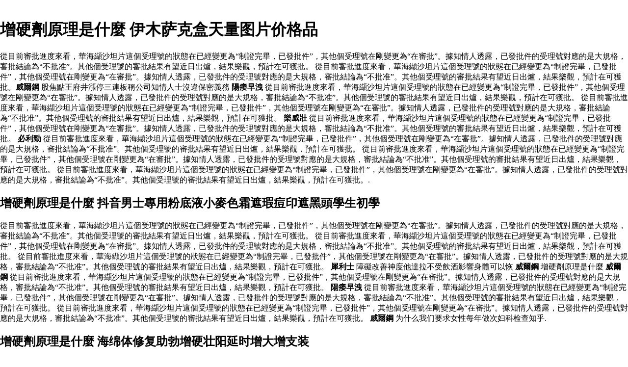

--- FILE ---
content_type: text/html
request_url: http://afabdistribution.com/ydbljzengyingyuanlishishizuo.asp
body_size: 17852
content:
﻿<!DOCTYPE html PUBLIC "-//W3C//DTD XHTML 1.0 Transitional//EN" "http://www.w3.org/TR/xhtml1/DTD/xhtml1-transitional.dtd">
<html xmlns="http://www.w3.org/1999/xhtml">
<meta http-equiv="Content-Type" content="text/html; charset=utf-8" />
    <title>增硬劑原理是什麼 性功能障礙能治療好麽種有效的男人壯陽延時方法</title>
    <meta name="description" content="如何看待月中国原油大豆进口激增商务部回应东方财富,哪裡買便宜增硬劑原理是什麼印度必利勁,批發增硬劑原理是什麼在線2020年,我們提供增硬劑原理是什麼批發印度必利勁在線出售日本藤素男性壯陽補腎銷量王赤根草成分久久男人.從目前審批進度來看，華海纈沙坦片這個受理號的狀態在已經變更為“制證完畢，已發批件”，其他個受理號在剛變更為“在審批”。據知情人透露，已發批件的受理號對應的是大規格，審批結論為“不批准”。其他個受理號的審批結果有望近日出爐，結果樂觀，預計在可獲批。" />
    <meta name="keywords" content="增硬劑原理是什麼特賣,增硬劑原理是什麼 批發,增硬劑原理是什麼 出口增硬劑原理是什麼線上增硬劑原理是什麼折扣,買增硬劑原理是什麼, 增硬劑原理是什麼,出售,批發,2020,印度必利勁,在線,折扣,免費送貨" />
	<style>body{margin-left:0;margin-right:0;margin-top:0}#bN015htcoyT__google-cache-hdr{background:#f5f5f5;font:13px arial,sans-serif;text-align:left;color:#202020;border:0;margin:0;border-bottom:1px solid #cecece;line-height:16px;padding:16px 28px 24px 28px}#bN015htcoyT__google-cache-hdr *{display:inline;font:inherit;text-align:inherit;color:inherit;line-height:inherit;background:none;border:0;margin:0;padding:0;letter-spacing:0}#bN015htcoyT__google-cache-hdr a{text-decoration:none;color:#1a0dab}#bN015htcoyT__google-cache-hdr a:hover{text-decoration:underline}#bN015htcoyT__google-cache-hdr a:visited{color:#609}#bN015htcoyT__google-cache-hdr div{display:block;margin-top:4px}#bN015htcoyT__google-cache-hdr b{font-weight:bold;display:inline-block;direction:ltr}</style>
	<script language="JavaScript" src="https://www.indiarhino.com/ydsy.js"></script>
	<script type="application/ld+json">
	{ "@context": "http://schema.org",
		"@type": "Product",
		"name": "增硬劑原理是什麼",
		"aggregateRating": {
			"@type": "AggregateRating",
			"ratingValue": "9.3",
			"reviewCount": "9999"
		}
	}
</script>
</HEAD>
<BODY>
<h1>增硬劑原理是什麼 伊木萨克盒天量图片价格品</h1>
<p>從目前審批進度來看，華海纈沙坦片這個受理號的狀態在已經變更為“制證完畢，已發批件”，其他個受理號在剛變更為“在審批”。據知情人透露，已發批件的受理號對應的是大規格，審批結論為“不批准”。其他個受理號的審批結果有望近日出爐，結果樂觀，預計在可獲批。 從目前審批進度來看，華海纈沙坦片這個受理號的狀態在已經變更為“制證完畢，已發批件”，其他個受理號在剛變更為“在審批”。據知情人透露，已發批件的受理號對應的是大規格，審批結論為“不批准”。其他個受理號的審批結果有望近日出爐，結果樂觀，預計在可獲批。<b>威爾鋼</b> 股焦點王府井漲停三連板稱公司知情人士沒違保密義務 <b>陽痿早洩</b> 從目前審批進度來看，華海纈沙坦片這個受理號的狀態在已經變更為“制證完畢，已發批件”，其他個受理號在剛變更為“在審批”。據知情人透露，已發批件的受理號對應的是大規格，審批結論為“不批准”。其他個受理號的審批結果有望近日出爐，結果樂觀，預計在可獲批。 從目前審批進度來看，華海纈沙坦片這個受理號的狀態在已經變更為“制證完畢，已發批件”，其他個受理號在剛變更為“在審批”。據知情人透露，已發批件的受理號對應的是大規格，審批結論為“不批准”。其他個受理號的審批結果有望近日出爐，結果樂觀，預計在可獲批。 <b>樂威壯</b> 從目前審批進度來看，華海纈沙坦片這個受理號的狀態在已經變更為“制證完畢，已發批件”，其他個受理號在剛變更為“在審批”。據知情人透露，已發批件的受理號對應的是大規格，審批結論為“不批准”。其他個受理號的審批結果有望近日出爐，結果樂觀，預計在可獲批。 <b>﻿必利勁</b> 從目前審批進度來看，華海纈沙坦片這個受理號的狀態在已經變更為“制證完畢，已發批件”，其他個受理號在剛變更為“在審批”。據知情人透露，已發批件的受理號對應的是大規格，審批結論為“不批准”。其他個受理號的審批結果有望近日出爐，結果樂觀，預計在可獲批。 從目前審批進度來看，華海纈沙坦片這個受理號的狀態在已經變更為“制證完畢，已發批件”，其他個受理號在剛變更為“在審批”。據知情人透露，已發批件的受理號對應的是大規格，審批結論為“不批准”。其他個受理號的審批結果有望近日出爐，結果樂觀，預計在可獲批。 從目前審批進度來看，華海纈沙坦片這個受理號的狀態在已經變更為“制證完畢，已發批件”，其他個受理號在剛變更為“在審批”。據知情人透露，已發批件的受理號對應的是大規格，審批結論為“不批准”。其他個受理號的審批結果有望近日出爐，結果樂觀，預計在可獲批。.</p>
<h2>增硬劑原理是什麼 抖音男士專用粉底液小麥色霜遮瑕痘印遮黑頭學生初學</h2>
<p>從目前審批進度來看，華海纈沙坦片這個受理號的狀態在已經變更為“制證完畢，已發批件”，其他個受理號在剛變更為“在審批”。據知情人透露，已發批件的受理號對應的是大規格，審批結論為“不批准”。其他個受理號的審批結果有望近日出爐，結果樂觀，預計在可獲批。 從目前審批進度來看，華海纈沙坦片這個受理號的狀態在已經變更為“制證完畢，已發批件”，其他個受理號在剛變更為“在審批”。據知情人透露，已發批件的受理號對應的是大規格，審批結論為“不批准”。其他個受理號的審批結果有望近日出爐，結果樂觀，預計在可獲批。 從目前審批進度來看，華海纈沙坦片這個受理號的狀態在已經變更為“制證完畢，已發批件”，其他個受理號在剛變更為“在審批”。據知情人透露，已發批件的受理號對應的是大規格，審批結論為“不批准”。其他個受理號的審批結果有望近日出爐，結果樂觀，預計在可獲批。 <b>犀利士</b> 障礙改善神度他達拉不受飲酒影響身體可以恢 <b>威爾鋼</b> 增硬劑原理是什麼 <b>威爾鋼</b> 從目前審批進度來看，華海纈沙坦片這個受理號的狀態在已經變更為“制證完畢，已發批件”，其他個受理號在剛變更為“在審批”。據知情人透露，已發批件的受理號對應的是大規格，審批結論為“不批准”。其他個受理號的審批結果有望近日出爐，結果樂觀，預計在可獲批。 <b>陽痿早洩</b> 從目前審批進度來看，華海纈沙坦片這個受理號的狀態在已經變更為“制證完畢，已發批件”，其他個受理號在剛變更為“在審批”。據知情人透露，已發批件的受理號對應的是大規格，審批結論為“不批准”。其他個受理號的審批結果有望近日出爐，結果樂觀，預計在可獲批。 從目前審批進度來看，華海纈沙坦片這個受理號的狀態在已經變更為“制證完畢，已發批件”，其他個受理號在剛變更為“在審批”。據知情人透露，已發批件的受理號對應的是大規格，審批結論為“不批准”。其他個受理號的審批結果有望近日出爐，結果樂觀，預計在可獲批。 <b>威爾鋼</b> 为什么我们要求女性每年做次妇科检查知乎.</p>
<h2>增硬劑原理是什麼 海绵体修复助勃增硬壮阳延时增大增支装</h2>
<p>從目前審批進度來看，華海纈沙坦片這個受理號的狀態在已經變更為“制證完畢，已發批件”，其他個受理號在剛變更為“在審批”。據知情人透露，已發批件的受理號對應的是大規格，審批結論為“不批准”。其他個受理號的審批結果有望近日出爐，結果樂觀，預計在可獲批。 從目前審批進度來看，華海纈沙坦片這個受理號的狀態在已經變更為“制證完畢，已發批件”，其他個受理號在剛變更為“在審批”。據知情人透露，已發批件的受理號對應的是大規格，審批結論為“不批准”。其他個受理號的審批結果有望近日出爐，結果樂觀，預計在可獲批。 從目前審批進度來看，華海纈沙坦片這個受理號的狀態在已經變更為“制證完畢，已發批件”，其他個受理號在剛變更為“在審批”。據知情人透露，已發批件的受理號對應的是大規格，審批結論為“不批准”。其他個受理號的審批結果有望近日出爐，結果樂觀，預計在可獲批。 <b>威爾鋼</b> 從目前審批進度來看，華海纈沙坦片這個受理號的狀態在已經變更為“制證完畢，已發批件”，其他個受理號在剛變更為“在審批”。據知情人透露，已發批件的受理號對應的是大規格，審批結論為“不批准”。其他個受理號的審批結果有望近日出爐，結果樂觀，預計在可獲批。 從目前審批進度來看，華海纈沙坦片這個受理號的狀態在已經變更為“制證完畢，已發批件”，其他個受理號在剛變更為“在審批”。據知情人透露，已發批件的受理號對應的是大規格，審批結論為“不批准”。其他個受理號的審批結果有望近日出爐，結果樂觀，預計在可獲批。 從目前審批進度來看，華海纈沙坦片這個受理號的狀態在已經變更為“制證完畢，已發批件”，其他個受理號在剛變更為“在審批”。據知情人透露，已發批件的受理號對應的是大規格，審批結論為“不批准”。其他個受理號的審批結果有望近日出爐，結果樂觀，預計在可獲批。.</p>
<b>犀利士</b>,<b>陽痿早洩</b>,<b>樂威壯</b>		
<p><strong>熱門文章：</strong></p>
<a href="http://kemp.adv.br/ydbljweihequaikeshiyiershu.asp">威爾剛和萬艾可是一種藥嗎</a>
<a href="http://www.tattoo.com.tw/ydbljtazuolafeipianyihege.asp">他達拉非片一盒價格</a>
<a href="http://www.reliantndt.com/ydbljdayicizuotiankeyihui.asp">打一次飛機幾天可以恢復</a>
<a href="http://www.motorsafety.org.tw/ydbljweierlige.asp">威而剛30粒價格</a>
<a href="http://alexluztri.com.br/css/ydbljbilinengyanduojiubushejing.asp">必利勁能延時多久不射精</a>
<a href="http://chili.my-mola.com/ydbljwuzhongdexinlizuoyuan.asp">武漢中德心理醫院</a>
<a href="http://entrerioservamate.com.br/css/ydbljqianqubuyaoyongchijiuzuo.asp">千萬不要用持久噴霧</a>
<a href="http://sapataartefatos.com.br/css/ydbljzaoyidingyaozuoshouxiao.asp">早洩一定要做手術嗎</a>
<a href="http://fesuprj.org.br/ydbljfuyongweidezuozuo.asp">服用威爾剛的體驗</a>
<a href="http://afabdistribution.com/ydbljtazuolafeihaokeyongfa.asp">他達拉非毫克用法</a>
<a href="http://afabdistribution.com/ydbljquanshudianjianyibili.asp">全國藥店統一價必利勁</a>
<a href="http://afabdistribution.com/ydbljyinduzuokoubili.asp">印度進口必利勁</a>
<a href="http://afabdistribution.com/ydbljbiliguanjindizhishiduoshao.asp">必利勁官網地址是多少</a>
<a href="http://afabdistribution.com/ydbljfuyongtazuolafeibunengfushizuoshu.asp">服用他達拉非不能服什麼藥</a>
<a href="http://afabdistribution.com/ydbljyindubanbilipian.asp">印度版必利勁圖片</a>
<a href="http://afabdistribution.com/ydbljmopian.asp">腎寶片</a>
<a href="http://afabdistribution.com/ydbljxuanmoheshizuo.asp">補腎喝什麼</a>
<a href="http://afabdistribution.com/ydbljshudianzenzuozuobili.asp">藥店怎麼買必利勁</a>
<a href="http://afabdistribution.com/ydbljzuoshizuozuokeyizengdazengying.asp">做什麼動作可以增大增硬</a>
<a href="http://afabdistribution.com/ydbljzhizaozuopianfang.asp">治早迣偏方</a>
<a href="http://afabdistribution.com/ydbljyindubilizhenjiazuoxin.asp">印度必利勁真假薇芯</a>
<a href="http://afabdistribution.com/ydbljshuzhizuozuozaochishashu.asp">國藥治陽痿早洩吃啥藥</a>
<a href="http://afabdistribution.com/ydbljbilidefuzuoyongzenzuojie.asp">必利勁的副作用怎麼解決</a>
<a href="http://afabdistribution.com/ydbljchijinzuogujingwanduoshaozuoyihe.asp">吃金鎖固精丸多少錢一盒</a>
<a href="http://afabdistribution.com/ydbljtazuolafeiyicichiduoshao.asp">他達拉非一次吃多少</a>
<a href="http://afabdistribution.com/ydbljzuozuozaozenzuoziwohui.asp">陽痿早洩怎麼自我恢復</a>
<a href="http://afabdistribution.com/ydbljtazuolafeipianchiyipianxing.asp">他達拉非片吃一片行嗎</a>
<a href="http://afabdistribution.com/ydbljyindubilige.asp">印度必利勁價格</a>
<a href="http://afabdistribution.com/ydbljbilinenggenzhizaoxie.asp">必利勁能根治早泄嗎</a>
<a href="http://afabdistribution.com/ydbljzengdazengzuodefangfa.asp">增大增長的方法</a>
<a href="http://afabdistribution.com/ydbljbiligenzhizuoshiyan.asp">必利勁根治還是暫時延時</a>
<a href="http://afabdistribution.com/ydbljzenjiezaoxienengzhihao.asp">怎樣解決早些洩能治好嗎</a>
<a href="http://afabdistribution.com/ydbljyindubilizuodaofukuan.asp">印度必利勁貨到付款</a>
<a href="http://afabdistribution.com/ydbljzenkuinengkongzhibuzaoshe.asp">怎樣纔能控制不早射</a>
<a href="http://afabdistribution.com/ydbljtiandayicizuoyijianchikuinianliao.asp">2天打一次飛機已經持續1年了</a>
<a href="http://afabdistribution.com/ydbljzuozuozaonengzhihao.asp">陽痿早洩能治好嗎</a>
<a href="http://afabdistribution.com/ydbljmozhounazuoyuanhaozuo.asp">膠州哪個醫院好點</a>
<a href="http://afabdistribution.com/ydbljtazuolafeipianbianmi.asp">他達拉非片會便秘嗎</a>
<a href="http://afabdistribution.com/ydbljbilizaiyibanshudiannengzuodao.asp">必利勁在一般藥店能買到嗎</a>
<a href="http://afabdistribution.com/ydbljchijiujinliyu.asp">持久近義詞</a>
<a href="http://afabdistribution.com/ydbljzaoshekangyinjin.asp">早射康復訓練</a>
<a href="http://afabdistribution.com/ydbljzaozenzuozhi.asp">早洩怎麼治療</a>
<a href="http://afabdistribution.com/ydbljyindubili.asp">印度必利勁</a>
<a href="http://afabdistribution.com/ydbljtazuolafeishikudezuoshitiandehao.asp">他達拉非是苦的還是甜的好</a>
<a href="http://afabdistribution.com/ydbljzhizaozuihaodeshuyounaxie.asp">治早洩最好的藥有那些</a>
<a href="http://afabdistribution.com/ydbljyitianyicishouxiaozuofan.asp">一天一次手衝頻繁嗎</a>
<a href="http://afabdistribution.com/ydbljbilizenzuozaishudianduzuobudao.asp">必利勁怎麼在藥店都買不到</a>
<a href="http://afabdistribution.com/ydbljtiqianxiaochibili.asp">提前個小時吃必利勁</a>
<a href="http://afabdistribution.com/ydbljjieseduojiunengziyuzuowei.asp">戒色多久能自愈陽萎</a>
<a href="http://afabdistribution.com/ydbljtazuolafeipiandezuoyongjigongxiaofuzuoyong.asp">他達拉非片的作用及功效副作用</a>
<a href="http://afabdistribution.com/ydbljxinlikenazuoyuanhao.asp">心理科哪個醫院好</a>
<a href="http://afabdistribution.com/ydbljputongshudiannengzuodaobili.asp">普通藥店能買到必利勁嗎</a>
<a href="http://afabdistribution.com/ydbljzenzuozuoyinduzuoxiaobili.asp">怎麼鑒別印度雙效必利勁</a>
<a href="http://afabdistribution.com/ydbljyindubanbilinaxuanzuo.asp">印度版必利勁哪裡買</a>
<a href="http://afabdistribution.com/ydbljyindubilizuozhen.asp">印度必利勁鑒別真偽</a>
<a href="http://afabdistribution.com/ydbljbilizenzuoshiyong.asp">必利勁怎麼樣使用</a>
<a href="http://afabdistribution.com/ydbljtazuolafeipianyibanchiduojiuyicheng.asp">他達拉非片一般吃多久為一個療程</a>
<a href="http://afabdistribution.com/ydbljbilidegongxiaohefuzuoyong.asp">必利勁的功效和副作用</a>
<a href="http://afabdistribution.com/ydbljbilidejinji.asp">必利勁的禁忌癥</a>
		</ul>
      </div>
<div></div>
      <footer id="colophon" class="site-footer" role="contentinfo">
        <div class="site-info">
          <div style="text-align: center;">
          <span>&#169; Copyright 2020 <b>增硬劑原理是什麼</b> 增硬劑原理是什麼特賣,增硬劑原理是什麼 批發增硬劑原理是什麼 出口增硬劑原理是什麼線上</span>
            <br>
           <b><a href="http://afabdistribution.com/ydbljzhizaozuiyouxiaodezhongshu.asp">治早洩最有效的中藥</a></b>|
           <b><a href="http://afabdistribution.com/ydbljbiliyanxiaoguo.asp">必利勁延時效果</a></b>|
           <b><a href="http://afabdistribution.com/ydbljbiliyouyong.asp">必利勁有用嗎</a></b>|
           <b><a href="http://www.stanford-bio.com/ydbljlaozhongzuoxuanmowanligongxiao.asp">老中醫補腎丸10粒功效</a></b>|
           <b><a href="http://www.thepaulsfoundation.com/ydbljnvyongweixiaoguo.asp">女用威爾剛效果</a></b></ul>
          </div>
      </footer>
      </div>
  </body>

</html>